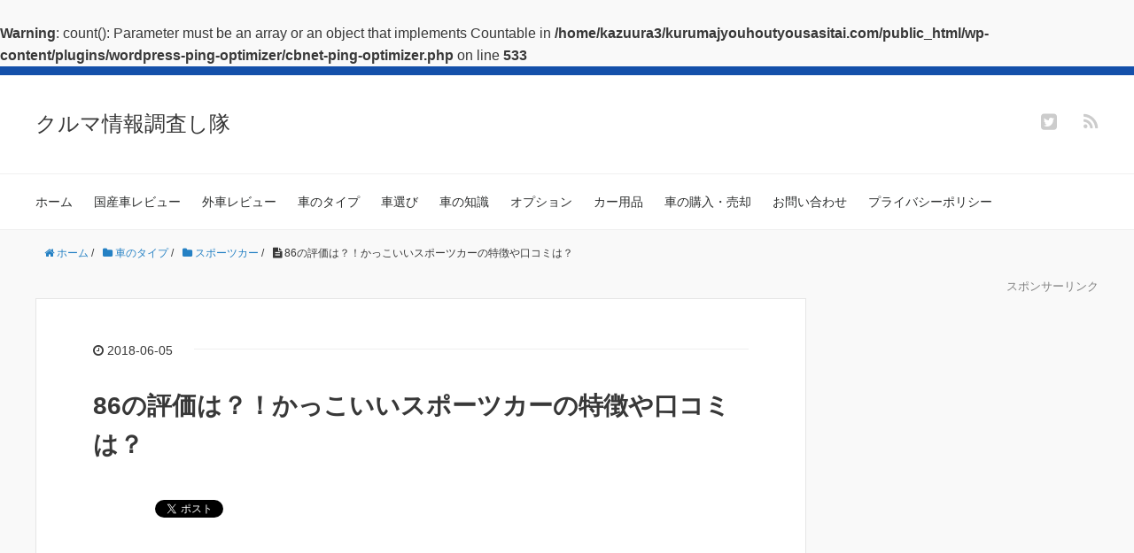

--- FILE ---
content_type: text/html; charset=UTF-8
request_url: https://kurumajyouhoutyousasitai.com/86-gaiyou-tyokutyou-kutikomi
body_size: 16626
content:
<!DOCTYPE HTML>
<html lang="ja">
<head prefix="og: http://ogp.me/ns# fb: http://ogp.me/ns/fb# article: http://ogp.me/ns/article#">
	<meta charset="UTF-8">
	<title>86の評価は？！かっこいいスポーツカーの特徴や口コミは？ | クルマ情報調査し隊</title>
	<meta name="viewport" content="width=device-width,initial-scale=1.0">
	<!--[if lt IE 9]>
    <script src="http://html5shiv.googlecode.com/svn/trunk/html5.js"></script>
  <![endif]-->

<meta name="keywords" content="" />
<meta name="description" content="目次1 86の概要2 86の特徴2.1 86のメリット2.1.1 水平対向エンジンによる低重心ボディ2.1.2 ボディとサスペンションの完成度が高い2.2 86のデメリット2.2.1 エンジンのベースがスバル製3 86の [&hellip;]" />
<meta name="robots" content="index" />
<meta property="og:title" content="86の評価は？！かっこいいスポーツカーの特徴や口コミは？" />
<meta property="og:type" content="article" />
<meta property="og:description" content="目次1 86の概要2 86の特徴2.1 86のメリット2.1.1 水平対向エンジンによる低重心ボディ2.1.2 ボディとサスペンションの完成度が高い2.2 86のデメリット2.2.1 エンジンのベースがスバル製3 86の [&amp;hellip;]" />
<meta property="og:url" content="https://kurumajyouhoutyousasitai.com/86-gaiyou-tyokutyou-kutikomi" />
<meta property="og:image" content="https://kurumajyouhoutyousasitai.com/wp-content/uploads/2018/06/86toyota1.jpg" />
<meta property="og:locale" content="ja_JP" />
<meta property="og:site_name" content="クルマ情報調査し隊" />
<link href="https://plus.google.com/" rel="publisher" />
<meta content="summary" name="twitter:card" />
<meta content="ズィー" name="twitter:site" />


<!-- All in One SEO Pack 2.6.1 by Michael Torbert of Semper Fi Web Design[156,191] -->
<meta name="description"  content="86の概要 86はトヨタがスバルと共同開発したFRレイアウトのスポーツカーで2012年に登場し、スバルのBRZとは兄弟車となります。 86は走る楽しさを追求した「直感ハンドリングFR」というコンセプトを実現する為に、小型軽量・低重心・低慣性を特徴とした車として開発されています。 出典：" />

<link rel="canonical" href="https://kurumajyouhoutyousasitai.com/86-gaiyou-tyokutyou-kutikomi" />
<!-- /all in one seo pack -->
<link rel='dns-prefetch' href='//s.w.org' />
<link rel="alternate" type="application/rss+xml" title="クルマ情報調査し隊 &raquo; 86の評価は？！かっこいいスポーツカーの特徴や口コミは？ のコメントのフィード" href="https://kurumajyouhoutyousasitai.com/86-gaiyou-tyokutyou-kutikomi/feed" />
		<script type="text/javascript">
			window._wpemojiSettings = {"baseUrl":"https:\/\/s.w.org\/images\/core\/emoji\/12.0.0-1\/72x72\/","ext":".png","svgUrl":"https:\/\/s.w.org\/images\/core\/emoji\/12.0.0-1\/svg\/","svgExt":".svg","source":{"concatemoji":"https:\/\/kurumajyouhoutyousasitai.com\/wp-includes\/js\/wp-emoji-release.min.js?ver=5.4.14"}};
			/*! This file is auto-generated */
			!function(e,a,t){var n,r,o,i=a.createElement("canvas"),p=i.getContext&&i.getContext("2d");function s(e,t){var a=String.fromCharCode;p.clearRect(0,0,i.width,i.height),p.fillText(a.apply(this,e),0,0);e=i.toDataURL();return p.clearRect(0,0,i.width,i.height),p.fillText(a.apply(this,t),0,0),e===i.toDataURL()}function c(e){var t=a.createElement("script");t.src=e,t.defer=t.type="text/javascript",a.getElementsByTagName("head")[0].appendChild(t)}for(o=Array("flag","emoji"),t.supports={everything:!0,everythingExceptFlag:!0},r=0;r<o.length;r++)t.supports[o[r]]=function(e){if(!p||!p.fillText)return!1;switch(p.textBaseline="top",p.font="600 32px Arial",e){case"flag":return s([127987,65039,8205,9895,65039],[127987,65039,8203,9895,65039])?!1:!s([55356,56826,55356,56819],[55356,56826,8203,55356,56819])&&!s([55356,57332,56128,56423,56128,56418,56128,56421,56128,56430,56128,56423,56128,56447],[55356,57332,8203,56128,56423,8203,56128,56418,8203,56128,56421,8203,56128,56430,8203,56128,56423,8203,56128,56447]);case"emoji":return!s([55357,56424,55356,57342,8205,55358,56605,8205,55357,56424,55356,57340],[55357,56424,55356,57342,8203,55358,56605,8203,55357,56424,55356,57340])}return!1}(o[r]),t.supports.everything=t.supports.everything&&t.supports[o[r]],"flag"!==o[r]&&(t.supports.everythingExceptFlag=t.supports.everythingExceptFlag&&t.supports[o[r]]);t.supports.everythingExceptFlag=t.supports.everythingExceptFlag&&!t.supports.flag,t.DOMReady=!1,t.readyCallback=function(){t.DOMReady=!0},t.supports.everything||(n=function(){t.readyCallback()},a.addEventListener?(a.addEventListener("DOMContentLoaded",n,!1),e.addEventListener("load",n,!1)):(e.attachEvent("onload",n),a.attachEvent("onreadystatechange",function(){"complete"===a.readyState&&t.readyCallback()})),(n=t.source||{}).concatemoji?c(n.concatemoji):n.wpemoji&&n.twemoji&&(c(n.twemoji),c(n.wpemoji)))}(window,document,window._wpemojiSettings);
		</script>
		<style type="text/css">
img.wp-smiley,
img.emoji {
	display: inline !important;
	border: none !important;
	box-shadow: none !important;
	height: 1em !important;
	width: 1em !important;
	margin: 0 .07em !important;
	vertical-align: -0.1em !important;
	background: none !important;
	padding: 0 !important;
}
</style>
	<link rel='stylesheet' id='base-css-css'  href='https://kurumajyouhoutyousasitai.com/wp-content/themes/xeory_base/base.css?ver=5.4.14' type='text/css' media='all' />
<link rel='stylesheet' id='main-css-css'  href='https://kurumajyouhoutyousasitai.com/wp-content/themes/xeory-child/style.css?ver=5.4.14' type='text/css' media='all' />
<link rel='stylesheet' id='font-awesome-css'  href='https://kurumajyouhoutyousasitai.com/wp-content/themes/xeory_base/lib/fonts/font-awesome-4.5.0/css/font-awesome.min.css?ver=5.4.14' type='text/css' media='all' />
<link rel='stylesheet' id='wp-block-library-css'  href='https://kurumajyouhoutyousasitai.com/wp-includes/css/dist/block-library/style.min.css?ver=5.4.14' type='text/css' media='all' />
<link rel='stylesheet' id='contact-form-7-css'  href='https://kurumajyouhoutyousasitai.com/wp-content/plugins/contact-form-7/includes/css/styles.css?ver=5.0.1' type='text/css' media='all' />
<link rel='stylesheet' id='pz-linkcard-css'  href='//kurumajyouhoutyousasitai.com/wp-content/uploads/pz-linkcard/style.css?ver=5.4.14' type='text/css' media='all' />
<link rel='stylesheet' id='toc-screen-css'  href='https://kurumajyouhoutyousasitai.com/wp-content/plugins/table-of-contents-plus/screen.min.css?ver=1509' type='text/css' media='all' />
<link rel='stylesheet' id='wordpress-popular-posts-css-css'  href='https://kurumajyouhoutyousasitai.com/wp-content/plugins/wordpress-popular-posts/public/css/wpp.css?ver=4.0.13' type='text/css' media='all' />
<link rel='stylesheet' id='parent-style-css'  href='https://kurumajyouhoutyousasitai.com/wp-content/themes/xeory_base/style.css?ver=5.4.14' type='text/css' media='all' />
<link rel='stylesheet' id='child-style-css'  href='https://kurumajyouhoutyousasitai.com/wp-content/themes/xeory-child/style.css?ver=5.4.14' type='text/css' media='all' />
<link rel='stylesheet' id='amazonjs-css'  href='https://kurumajyouhoutyousasitai.com/wp-content/plugins/amazonjs/css/amazonjs.css?ver=0.10' type='text/css' media='all' />
<link rel='stylesheet' id='__EPYT__style-css'  href='https://kurumajyouhoutyousasitai.com/wp-content/plugins/youtube-embed-plus/styles/ytprefs.min.css?ver=12.2' type='text/css' media='all' />
<style id='__EPYT__style-inline-css' type='text/css'>

                .epyt-gallery-thumb {
                        width: 33.333%;
                }
                
</style>
<script type='text/javascript' src='https://kurumajyouhoutyousasitai.com/wp-includes/js/jquery/jquery.js?ver=1.12.4-wp'></script>
<script type='text/javascript' src='https://kurumajyouhoutyousasitai.com/wp-includes/js/jquery/jquery-migrate.min.js?ver=1.4.1'></script>
<script type='text/javascript'>
/* <![CDATA[ */
var wpp_params = {"sampling_active":"0","sampling_rate":"100","ajax_url":"https:\/\/kurumajyouhoutyousasitai.com\/wp-admin\/admin-ajax.php","action":"update_views_ajax","ID":"219","token":"57847e94dc"};
/* ]]> */
</script>
<script type='text/javascript' src='https://kurumajyouhoutyousasitai.com/wp-content/plugins/wordpress-popular-posts/public/js/wpp.js?ver=4.0.13'></script>
<script type='text/javascript'>
/* <![CDATA[ */
var _EPYT_ = {"ajaxurl":"https:\/\/kurumajyouhoutyousasitai.com\/wp-admin\/admin-ajax.php","security":"6eb74d73ec","gallery_scrolloffset":"20","eppathtoscripts":"https:\/\/kurumajyouhoutyousasitai.com\/wp-content\/plugins\/youtube-embed-plus\/scripts\/","epresponsiveselector":"[\"iframe[src*='youtube.com']\",\"iframe[src*='youtube-nocookie.com']\",\"iframe[data-ep-src*='youtube.com']\",\"iframe[data-ep-src*='youtube-nocookie.com']\",\"iframe[data-ep-gallerysrc*='youtube.com']\"]","epdovol":"1","version":"12.2","evselector":"iframe.__youtube_prefs__[src], iframe[src*=\"youtube.com\/embed\/\"], iframe[src*=\"youtube-nocookie.com\/embed\/\"]","ajax_compat":"","ytapi_load":"light","stopMobileBuffer":"1","vi_active":"","vi_js_posttypes":[]};
/* ]]> */
</script>
<script type='text/javascript' src='https://kurumajyouhoutyousasitai.com/wp-content/plugins/youtube-embed-plus/scripts/ytprefs.min.js?ver=12.2'></script>
<link rel='https://api.w.org/' href='https://kurumajyouhoutyousasitai.com/wp-json/' />
<link rel="EditURI" type="application/rsd+xml" title="RSD" href="https://kurumajyouhoutyousasitai.com/xmlrpc.php?rsd" />
<link rel="wlwmanifest" type="application/wlwmanifest+xml" href="https://kurumajyouhoutyousasitai.com/wp-includes/wlwmanifest.xml" /> 
<meta name="generator" content="WordPress 5.4.14" />
<link rel='shortlink' href='https://kurumajyouhoutyousasitai.com/?p=219' />
<link rel="alternate" type="application/json+oembed" href="https://kurumajyouhoutyousasitai.com/wp-json/oembed/1.0/embed?url=https%3A%2F%2Fkurumajyouhoutyousasitai.com%2F86-gaiyou-tyokutyou-kutikomi" />
<link rel="alternate" type="text/xml+oembed" href="https://kurumajyouhoutyousasitai.com/wp-json/oembed/1.0/embed?url=https%3A%2F%2Fkurumajyouhoutyousasitai.com%2F86-gaiyou-tyokutyou-kutikomi&#038;format=xml" />
<br />
<b>Warning</b>:  count(): Parameter must be an array or an object that implements Countable in <b>/home/kazuura3/kurumajyouhoutyousasitai.com/public_html/wp-content/plugins/wordpress-ping-optimizer/cbnet-ping-optimizer.php</b> on line <b>533</b><br />
<script type="application/ld+json">{"@context":"http://schema.org","@type":"BlogPosting","mainEntityOfPage":{"@type":"WebPage","@id":"https://kurumajyouhoutyousasitai.com/86-gaiyou-tyokutyou-kutikomi"},"headline":"86の評価は？！かっこいいスポーツカーの特徴や口コミは？","datePublished":"2018-06-05T21:07:18+0900","dateModified":"2018-10-10T20:18:08+0900","author":{"@type":"Person","name":"ズィー(Z)"},"description":"86の概要86はトヨタがスバルと共同開発したFRレイアウトのスポーツカーで2012年に登場し、スバルのBRZとは兄弟車となります。86は走る楽しさを追求した「直感ハンドリングFR」というコンセプトを実現する為に、小型軽量","image":{"@type":"ImageObject","url":"https://kurumajyouhoutyousasitai.com/wp-content/uploads/2018/06/86toyota1.jpg","width":891,"height":570},"publisher":{"@type":"Organization","name":"クルマ情報調査し隊","logo":{"@type":"ImageObject","url":"https://kurumajyouhoutyousasitai.com/wp-content/uploads/2019/02/img_0919.jpg","width":2048,"height":1559}}}</script><style type="text/css">.broken_link, a.broken_link {
	text-decoration: line-through;
}</style>
<!-- BEGIN ExactMetrics v5.3.5 Universal Analytics - https://exactmetrics.com/ -->
<script>
(function(i,s,o,g,r,a,m){i['GoogleAnalyticsObject']=r;i[r]=i[r]||function(){
	(i[r].q=i[r].q||[]).push(arguments)},i[r].l=1*new Date();a=s.createElement(o),
	m=s.getElementsByTagName(o)[0];a.async=1;a.src=g;m.parentNode.insertBefore(a,m)
})(window,document,'script','https://www.google-analytics.com/analytics.js','ga');
  ga('create', 'UA-112822850-2', 'auto');
  ga('send', 'pageview');
</script>
<!-- END ExactMetrics Universal Analytics -->
		<style type="text/css" id="wp-custom-css">
			/* ===================================================あわせて読みたい　複数リンク対応カスタマイズ=================================================== */.emphasize-link {position: relative;margin: 36px 0 16px;padding: 16px 10px;border: 2px solid #0095cc;background-color: #fffbf5;}.emphasize-link p:last-child {margin-bottom: 0;}.emphasize-link::before {position: absolute;bottom: 100%;left: -2px;padding: 2px 6px;content: "あわせて読みたい";background-color: #0095cc;color: #fff;font-weight: bold;}		</style>
		
<!-- Global site tag (gtag.js) - Google Analytics -->
<script async src="https://www.googletagmanager.com/gtag/js?id=UA-112822850-2"></script>
<script>
  window.dataLayer = window.dataLayer || [];
  function gtag(){dataLayer.push(arguments);}
  gtag('js', new Date());

  gtag('config', 'UA-112822850-2');
</script><meta name="google-site-verification" content="BFOPVgUFj0YF2kpGWv2w34ZjCGDUGy_gAQnVnck8WQw" /><script async src="//pagead2.googlesyndication.com/pagead/js/adsbygoogle.js"></script><script>     (adsbygoogle = window.adsbygoogle || []).push({          google_ad_client: "ca-pub-9291779233142910",          enable_page_level_ads: true     });</script><meta name="google-site-verification" content="WBoSJDvwVqUsDgJ5TlENzw36jOWXkOSZ3FsODgTefb0" />
</head>

<body id="#top" class="post-template-default single single-post postid-219 single-format-standard left-content default" itemschope="itemscope" itemtype="http://schema.org/WebPage">

  <div id="fb-root"></div>
<script>(function(d, s, id) {
  var js, fjs = d.getElementsByTagName(s)[0];
  if (d.getElementById(id)) return;
  js = d.createElement(s); js.id = id;
  js.src = "//connect.facebook.net/ja_JP/sdk.js#xfbml=1&version=v2.8&appId=";
  fjs.parentNode.insertBefore(js, fjs);
}(document, 'script', 'facebook-jssdk'));</script>


<header id="header" role="banner" itemscope="itemscope" itemtype="http://schema.org/WPHeader">
  <div class="wrap">
          <p id="logo" itemprop="headline">
        <a href="https://kurumajyouhoutyousasitai.com">クルマ情報調査し隊</a>
      </p>

  <div id="header-sns" class="sp-hide"><ul><li class="twitter_icon"><a target="_blank" href="https://twitter.com/ズィー"><i class="fa fa-twitter-square"></i></a></li><li class="feedly_icon"><a target="_blank" href="http://cloud.feedly.com/#subscription%2Ffeed%2Fhttps%3A%2F%2Fkurumajyouhoutyousasitai.com%2Ffeed"><i class="fa fa-rss"></i></a></li></ul></div>
        <div id="header-menu-tog"> <a href="#"><i class="fa fa-align-justify"></i></a></div>
  </div>
</header>

<!-- start global nav  -->
<!---->
<nav id="gnav" role="navigation" itemscope="itemscope" itemtype="http://scheme.org/SiteNavigationElement">
  <div class="wrap">
  <div id="gnav-container" class="gnav-container"><ul id="gnav-ul" class="clearfix"><li id="menu-item-18" class="menu-item menu-item-type-custom menu-item-object-custom menu-item-home menu-item-18"><a href="http://kurumajyouhoutyousasitai.com/">ホーム</a></li>
<li id="menu-item-687" class="menu-item menu-item-type-taxonomy menu-item-object-category current-post-ancestor current-menu-parent current-post-parent menu-item-has-children menu-item-687 "><a href="https://kurumajyouhoutyousasitai.com/category/kuruma-review">国産車レビュー</a>
<ul class="sub-menu">
	<li id="menu-item-789" class="menu-item menu-item-type-taxonomy menu-item-object-category menu-item-789 car-maker-review"><a href="https://kurumajyouhoutyousasitai.com/category/car-maker-review">メーカー別レビュー</a></li>
	<li id="menu-item-692" class="menu-item menu-item-type-taxonomy menu-item-object-category current-post-ancestor current-menu-parent current-post-parent menu-item-692 toyota"><a href="https://kurumajyouhoutyousasitai.com/category/toyota">トヨタ</a></li>
	<li id="menu-item-688" class="menu-item menu-item-type-taxonomy menu-item-object-category menu-item-688 lexus"><a href="https://kurumajyouhoutyousasitai.com/category/lexus">LEXUS</a></li>
	<li id="menu-item-693" class="menu-item menu-item-type-taxonomy menu-item-object-category menu-item-693 honda"><a href="https://kurumajyouhoutyousasitai.com/category/honda">ホンダ</a></li>
	<li id="menu-item-696" class="menu-item menu-item-type-taxonomy menu-item-object-category menu-item-696 nissan"><a href="https://kurumajyouhoutyousasitai.com/category/nissan">日産</a></li>
	<li id="menu-item-694" class="menu-item menu-item-type-taxonomy menu-item-object-category menu-item-694 mazda"><a href="https://kurumajyouhoutyousasitai.com/category/mazda">マツダ</a></li>
	<li id="menu-item-742" class="menu-item menu-item-type-taxonomy menu-item-object-category menu-item-742 subaru"><a href="https://kurumajyouhoutyousasitai.com/category/subaru">スバル</a></li>
	<li id="menu-item-695" class="menu-item menu-item-type-taxonomy menu-item-object-category menu-item-695 mitubisi-motor"><a href="https://kurumajyouhoutyousasitai.com/category/mitubisi-motor">三菱</a></li>
	<li id="menu-item-689" class="menu-item menu-item-type-taxonomy menu-item-object-category menu-item-689 suzuki"><a href="https://kurumajyouhoutyousasitai.com/category/suzuki">スズキ</a></li>
	<li id="menu-item-691" class="menu-item menu-item-type-taxonomy menu-item-object-category menu-item-691 daihatsu"><a href="https://kurumajyouhoutyousasitai.com/category/daihatsu">ダイハツ</a></li>
</ul>
</li>
<li id="menu-item-2020" class="menu-item menu-item-type-taxonomy menu-item-object-category menu-item-has-children menu-item-2020 "><a href="https://kurumajyouhoutyousasitai.com/category/gaisya">外車レビュー</a>
<ul class="sub-menu">
	<li id="menu-item-2021" class="menu-item menu-item-type-taxonomy menu-item-object-category menu-item-2021 "><a href="https://kurumajyouhoutyousasitai.com/category/gaisya/audi">アウディ</a></li>
	<li id="menu-item-2022" class="menu-item menu-item-type-taxonomy menu-item-object-category menu-item-2022 bmw"><a href="https://kurumajyouhoutyousasitai.com/category/gaisya/bmw">BMW</a></li>
	<li id="menu-item-2023" class="menu-item menu-item-type-taxonomy menu-item-object-category menu-item-2023 mini"><a href="https://kurumajyouhoutyousasitai.com/category/gaisya/mini">Mini</a></li>
	<li id="menu-item-2024" class="menu-item menu-item-type-taxonomy menu-item-object-category menu-item-2024 "><a href="https://kurumajyouhoutyousasitai.com/category/gaisya/porsche">ポルシェ</a></li>
	<li id="menu-item-2025" class="menu-item menu-item-type-taxonomy menu-item-object-category menu-item-2025 "><a href="https://kurumajyouhoutyousasitai.com/category/gaisya/volvo">ボルボ</a></li>
	<li id="menu-item-2026" class="menu-item menu-item-type-taxonomy menu-item-object-category menu-item-2026 volkswagen"><a href="https://kurumajyouhoutyousasitai.com/category/gaisya/volkswagen">フォルクスワーゲン</a></li>
	<li id="menu-item-2027" class="menu-item menu-item-type-taxonomy menu-item-object-category menu-item-2027 mercedes-benz"><a href="https://kurumajyouhoutyousasitai.com/category/gaisya/mercedes-benz">メルセデス・ベンツ</a></li>
	<li id="menu-item-2298" class="menu-item menu-item-type-taxonomy menu-item-object-category menu-item-2298 %e3%83%95%e3%82%a3%e3%82%a2%e3%83%83%e3%83%88"><a href="https://kurumajyouhoutyousasitai.com/category/gaisya/%e3%83%95%e3%82%a3%e3%82%a2%e3%83%83%e3%83%88">フィアット</a></li>
	<li id="menu-item-2299" class="menu-item menu-item-type-taxonomy menu-item-object-category menu-item-2299 %e3%83%97%e3%82%b8%e3%83%a7%e3%83%bc"><a href="https://kurumajyouhoutyousasitai.com/category/gaisya/%e3%83%97%e3%82%b8%e3%83%a7%e3%83%bc">プジョー</a></li>
	<li id="menu-item-2300" class="menu-item menu-item-type-taxonomy menu-item-object-category menu-item-2300 %e3%83%ab%e3%83%8e%e3%83%bc"><a href="https://kurumajyouhoutyousasitai.com/category/gaisya/%e3%83%ab%e3%83%8e%e3%83%bc">ルノー</a></li>
	<li id="menu-item-2297" class="menu-item menu-item-type-taxonomy menu-item-object-category menu-item-2297 "><a href="https://kurumajyouhoutyousasitai.com/category/gaisya/jeep">ジープ</a></li>
</ul>
</li>
<li id="menu-item-701" class="menu-item menu-item-type-taxonomy menu-item-object-category current-post-ancestor menu-item-has-children menu-item-701 car-type"><a href="https://kurumajyouhoutyousasitai.com/category/car-type">車のタイプ</a>
<ul class="sub-menu">
	<li id="menu-item-797" class="menu-item menu-item-type-taxonomy menu-item-object-category menu-item-797 car-body-type-review"><a href="https://kurumajyouhoutyousasitai.com/category/car-body-type-review">ボディタイプ別レビュー</a></li>
	<li id="menu-item-714" class="menu-item menu-item-type-taxonomy menu-item-object-category menu-item-714 kei-car"><a href="https://kurumajyouhoutyousasitai.com/category/car-type/kei-car">軽自動車</a></li>
	<li id="menu-item-1086" class="menu-item menu-item-type-taxonomy menu-item-object-category menu-item-1086 gaisya"><a href="https://kurumajyouhoutyousasitai.com/category/gaisya">外車</a></li>
	<li id="menu-item-707" class="menu-item menu-item-type-taxonomy menu-item-object-category menu-item-707 sedan"><a href="https://kurumajyouhoutyousasitai.com/category/car-type/sedan">セダン</a></li>
	<li id="menu-item-702" class="menu-item menu-item-type-taxonomy menu-item-object-category menu-item-702 suv"><a href="https://kurumajyouhoutyousasitai.com/category/car-type/suv">SUV</a></li>
	<li id="menu-item-709" class="menu-item menu-item-type-taxonomy menu-item-object-category menu-item-709 minivan"><a href="https://kurumajyouhoutyousasitai.com/category/car-type/minivan">ミニバン</a></li>
	<li id="menu-item-704" class="menu-item menu-item-type-taxonomy menu-item-object-category menu-item-704 compact-car"><a href="https://kurumajyouhoutyousasitai.com/category/car-type/compact-car">コンパクトカー</a></li>
	<li id="menu-item-705" class="menu-item menu-item-type-taxonomy menu-item-object-category menu-item-705 station-wagon"><a href="https://kurumajyouhoutyousasitai.com/category/car-type/station-wagon">ステーションワゴン</a></li>
	<li id="menu-item-703" class="menu-item menu-item-type-taxonomy menu-item-object-category menu-item-703 open-car"><a href="https://kurumajyouhoutyousasitai.com/category/car-type/open-car">オープンカー</a></li>
	<li id="menu-item-706" class="menu-item menu-item-type-taxonomy menu-item-object-category current-post-ancestor current-menu-parent current-post-parent menu-item-706 sport-car"><a href="https://kurumajyouhoutyousasitai.com/category/car-type/sport-car">スポーツカー</a></li>
	<li id="menu-item-743" class="menu-item menu-item-type-taxonomy menu-item-object-category menu-item-743 hatchback"><a href="https://kurumajyouhoutyousasitai.com/category/car-type/hatchback">ハッチバック</a></li>
	<li id="menu-item-710" class="menu-item menu-item-type-taxonomy menu-item-object-category menu-item-710 light-van"><a href="https://kurumajyouhoutyousasitai.com/category/car-type/light-van">ライトバン</a></li>
	<li id="menu-item-711" class="menu-item menu-item-type-taxonomy menu-item-object-category menu-item-711 wagon"><a href="https://kurumajyouhoutyousasitai.com/category/car-type/wagon">ワゴン</a></li>
	<li id="menu-item-712" class="menu-item menu-item-type-taxonomy menu-item-object-category menu-item-712 commercial-vehicles"><a href="https://kurumajyouhoutyousasitai.com/category/car-type/commercial-vehicles">商用車</a></li>
	<li id="menu-item-713" class="menu-item menu-item-type-taxonomy menu-item-object-category menu-item-713 kei-truck"><a href="https://kurumajyouhoutyousasitai.com/category/car-type/kei-truck">軽トラック</a></li>
	<li id="menu-item-715" class="menu-item menu-item-type-taxonomy menu-item-object-category menu-item-715 electric-car"><a href="https://kurumajyouhoutyousasitai.com/category/car-type/electric-car">電気自動車</a></li>
</ul>
</li>
<li id="menu-item-698" class="menu-item menu-item-type-taxonomy menu-item-object-category menu-item-698 kurumaerabi"><a href="https://kurumajyouhoutyousasitai.com/category/kurumaerabi">車選び</a></li>
<li id="menu-item-697" class="menu-item menu-item-type-taxonomy menu-item-object-category menu-item-697 kurumanotisiki"><a href="https://kurumajyouhoutyousasitai.com/category/kurumanotisiki">車の知識</a></li>
<li id="menu-item-699" class="menu-item menu-item-type-taxonomy menu-item-object-category menu-item-699 option"><a href="https://kurumajyouhoutyousasitai.com/category/option">オプション</a></li>
<li id="menu-item-700" class="menu-item menu-item-type-taxonomy menu-item-object-category menu-item-700 car-youhin"><a href="https://kurumajyouhoutyousasitai.com/category/car-youhin">カー用品</a></li>
<li id="menu-item-666" class="menu-item menu-item-type-taxonomy menu-item-object-category menu-item-666 kuruma-kounyuu-baikyaku"><a href="https://kurumajyouhoutyousasitai.com/category/kuruma-kounyuu-baikyaku">車の購入・売却</a></li>
<li id="menu-item-21" class="menu-item menu-item-type-post_type menu-item-object-page menu-item-21 %e3%81%8a%e5%95%8f%e3%81%84%e5%90%88%e3%82%8f%e3%81%9b"><a href="https://kurumajyouhoutyousasitai.com/%e3%81%8a%e5%95%8f%e3%81%84%e5%90%88%e3%82%8f%e3%81%9b">お問い合わせ</a></li>
<li id="menu-item-164" class="menu-item menu-item-type-post_type menu-item-object-page menu-item-164 %e3%83%97%e3%83%a9%e3%82%a4%e3%83%90%e3%82%b7%e3%83%bc%e3%83%9d%e3%83%aa%e3%82%b7%e3%83%bc"><a href="https://kurumajyouhoutyousasitai.com/%e3%83%97%e3%83%a9%e3%82%a4%e3%83%90%e3%82%b7%e3%83%bc%e3%83%9d%e3%83%aa%e3%82%b7%e3%83%bc">プライバシーポリシー</a></li>
</ul></div>    </div>
</nav>


<div id="content">


<div class="wrap">
  
    
    <ol class="breadcrumb clearfix"><li itemscope="itemscope" itemtype="http://data-vocabulary.org/Breadcrumb"><a href="https://kurumajyouhoutyousasitai.com" itemprop="url"><i class="fa fa-home"></i> <span itemprop="title">ホーム</span></a> / </li><li itemscope="itemscope" itemtype="http://data-vocabulary.org/Breadcrumb"><a href="https://kurumajyouhoutyousasitai.com/category/car-type" itemprop="url"><i class="fa fa-folder"></i> <span itemprop="title">車のタイプ</span></a> / </li><li itemscope="itemscope" itemtype="http://data-vocabulary.org/Breadcrumb"><a href="https://kurumajyouhoutyousasitai.com/category/car-type/sport-car" itemprop="url"><i class="fa fa-folder"></i> <span itemprop="title">スポーツカー</span></a> / </li><li><i class="fa fa-file-text"></i> 86の評価は？！かっこいいスポーツカーの特徴や口コミは？</li></ol>
  <div id="main" class="col-md-8" role="main" itemprop="mainContentOfPage" itemscope="itemscope" itemtype="http://schema.org/Blog">

      
    <div class="main-inner">
    
    
            
        <article id="post-219" class="post-219 post type-post status-publish format-standard has-post-thumbnail hentry category-sport-car category-toyota category-kuruma-review" itemscope="itemscope" itemtype="http://schema.org/BlogPosting">
		
<header class="post-header">
	<ul class="post-meta list-inline">
		<li class="date updated" itemprop="datePublished" datetime="2018-06-05T21:07:18+09:00"><i class="fa fa-clock-o"></i>
			2018-06-05</li>
	</ul>
	<h1 class="post-title" itemprop="headline">86の評価は？！かっこいいスポーツカーの特徴や口コミは？</h1>
	<div class="post-header-meta">
		  <!-- ソーシャルボタン -->
  <ul class="bzb-sns-btn ">
      <li class="bzb-hatena">
      <a href="http://b.hatena.ne.jp/entry/https%3A%2F%2Fkurumajyouhoutyousasitai.com%2F86-gaiyou-tyokutyou-kutikomi" class="hatena-bookmark-button" data-hatena-bookmark-title="86の評価は？！かっこいいスポーツカーの特徴や口コミは？" data-hatena-bookmark-layout="standard" data-hatena-bookmark-lang="ja" title="このエントリーをはてなブックマークに追加"><img src="//b.hatena.ne.jp/images/entry-button/button-only@2x.png" alt="このエントリーをはてなブックマークに追加" width="20" height="20" style="border: none;" /></a><script type="text/javascript" src="//b.hatena.ne.jp/js/bookmark_button.js" charset="utf-8" async="async"></script>
    </li>    <li class="bzb-facebook">
      <div class="fb-like"
        data-href="https://kurumajyouhoutyousasitai.com/86-gaiyou-tyokutyou-kutikomi"
        data-layout="button_count"
        data-action="like"
        data-show-faces="false"></div>
    </li>    <li class="bzb-twitter">
      <a href="https://twitter.com/share" class="twitter-share-button"  data-url="https://kurumajyouhoutyousasitai.com/86-gaiyou-tyokutyou-kutikomi"  data-text="86の評価は？！かっこいいスポーツカーの特徴や口コミは？">Tweet</a>
      <script>!function(d,s,id){var js,fjs=d.getElementsByTagName(s)[0],p=/^http:/.test(d.location)?'http':'https';if(!d.getElementById(id)){js=d.createElement(s);js.id=id;js.async=true;js.src=p+'://platform.twitter.com/widgets.js';fjs.parentNode.insertBefore(js,fjs);}}(document, 'script', 'twitter-wjs');</script>
    </li>    <li class="bzb-googleplus">
      <div class="g-plusone" data-href="https%3A%2F%2Fkurumajyouhoutyousasitai.com%2F86-gaiyou-tyokutyou-kutikomi" ></div>
    </li>
  </ul>
  <!-- /bzb-sns-btns -->	</div>      
		</header>
           <section class="post-content" itemprop="text">
			   <p class="ad-bottom-label">スポンサーリンク</p>
			   <script async src="//pagead2.googlesyndication.com/pagead/js/adsbygoogle.js"></script><!-- クルマ情報調査し隊リンク広告 --><ins class="adsbygoogle"     style="display:block"     data-ad-client="ca-pub-9291779233142910"     data-ad-slot="9372119766"     data-ad-format="link"     data-full-width-responsive="true"></ins><script>(adsbygoogle = window.adsbygoogle || []).push({});</script> 		
                <div class="post-thumbnail">
          <img width="304" height="194" src="https://kurumajyouhoutyousasitai.com/wp-content/uploads/2018/06/86toyota1-304x194.jpg" class="attachment-post-thumbnail size-post-thumbnail wp-post-image" alt="" srcset="https://kurumajyouhoutyousasitai.com/wp-content/uploads/2018/06/86toyota1-304x194.jpg 304w, https://kurumajyouhoutyousasitai.com/wp-content/uploads/2018/06/86toyota1-300x192.jpg 300w, https://kurumajyouhoutyousasitai.com/wp-content/uploads/2018/06/86toyota1-768x491.jpg 768w, https://kurumajyouhoutyousasitai.com/wp-content/uploads/2018/06/86toyota1-282x180.jpg 282w, https://kurumajyouhoutyousasitai.com/wp-content/uploads/2018/06/86toyota1.jpg 891w" sizes="(max-width: 304px) 100vw, 304px" />        </div>
                <div id="toc_container" class="no_bullets"><p class="toc_title">目次</p><ul class="toc_list"><li><a href="#86"><span class="toc_number toc_depth_1">1</span> 86の概要</a></li><li><a href="#86-2"><span class="toc_number toc_depth_1">2</span> 86の特徴</a><ul><li><a href="#86-3"><span class="toc_number toc_depth_2">2.1</span> 86のメリット</a><ul><li><a href="#i"><span class="toc_number toc_depth_3">2.1.1</span> 水平対向エンジンによる低重心ボディ</a></li><li><a href="#i-2"><span class="toc_number toc_depth_3">2.1.2</span> ボディとサスペンションの完成度が高い</a></li></ul></li><li><a href="#86-4"><span class="toc_number toc_depth_2">2.2</span> 86のデメリット</a><ul><li><a href="#i-3"><span class="toc_number toc_depth_3">2.2.1</span> エンジンのベースがスバル製</a></li></ul></li></ul></li><li><a href="#86-5"><span class="toc_number toc_depth_1">3</span> 86の口コミ</a><ul><li><a href="#86-6"><span class="toc_number toc_depth_2">3.1</span> 86の良い口コミ</a><ul><li><a href="#1"><span class="toc_number toc_depth_3">3.1.1</span> 良い口コミ1</a></li><li><a href="#2"><span class="toc_number toc_depth_3">3.1.2</span> 良い口コミ2</a></li></ul></li><li><a href="#86-7"><span class="toc_number toc_depth_2">3.2</span> 86の悪い口コミ</a><ul><li><a href="#1-2"><span class="toc_number toc_depth_3">3.2.1</span> 悪い口コミ1</a></li><li><a href="#2-2"><span class="toc_number toc_depth_3">3.2.2</span> 悪い口コミ2</a></li></ul></li></ul></li></ul></div>
<h2><span id="86">86の概要</span></h2>
<p>86は<a href="https://kurumajyouhoutyousasitai.com/toyota-tokutyou-osusume" target="_blank" rel="noopener"><span style="text-decoration: underline;">トヨタ</span></a>が<a href="https://kurumajyouhoutyousasitai.com/subaru-tokutyou-osusume" target="_blank" rel="noopener"><span style="text-decoration: underline;">スバル</span></a>と共同開発したFRレイアウトのスポーツカーで2012年に登場し、スバルのBRZとは兄弟車となります。</p>
<p>86は走る楽しさを追求した「直感ハンドリングFR」というコンセプトを実現する為に、小型軽量・低重心・低慣性を特徴とした車として開発されています。</p>
<p><img class="alignnone size-full wp-image-1173" src="https://kurumajyouhoutyousasitai.com/wp-content/uploads/2018/06/86toyota2.jpg" alt="" width="891" height="570" srcset="https://kurumajyouhoutyousasitai.com/wp-content/uploads/2018/06/86toyota2.jpg 891w, https://kurumajyouhoutyousasitai.com/wp-content/uploads/2018/06/86toyota2-300x192.jpg 300w, https://kurumajyouhoutyousasitai.com/wp-content/uploads/2018/06/86toyota2-768x491.jpg 768w, https://kurumajyouhoutyousasitai.com/wp-content/uploads/2018/06/86toyota2-304x194.jpg 304w, https://kurumajyouhoutyousasitai.com/wp-content/uploads/2018/06/86toyota2-282x180.jpg 282w" sizes="(max-width: 891px) 100vw, 891px" /><span style="font-size: 8pt;">出典：<a href="https://toyota.jp/" target="_blank" rel="noopener">https://toyota.jp/</a></span></p>
<p>小型FRスポーツカーとして驚異的な人気を誇った同社のAE86型カローラレビン・スプリンタートレノに倣って、ハイパワーエンジンやハイグリップタイヤに頼らずとも走りを楽しめる素性に優れた設計とすることで、自分だけの1台を楽しみながら育てるスポーツカーとして86と命名されました。</p>
<p><a href="https://kurumajyouhoutyousasitai.com/kuruma-fr-tokutyou-tigai" target="_blank" rel="noopener"><span style="text-decoration: underline;">車のFRって？FFとはどう違うの？</span></a></p>
<p>86は低重心と重心バランスを追求する為に搭載するエンジンにはスバルが開発したFB20型をベースにして、トヨタの筒内直接噴射・ポート噴射同時制御である「D-4S」を組み合わせたFA20型エンジンが用意されています。<br />
このFA20型エンジンを縦型に搭載し、後輪駆動させるFRとなっているのが大きな特徴です。</p>
<p>元々はプラットフォームをはじめとして部品の多くを流用させる予定でしたが、90%近くが新設計となるなどトヨタとスバルのスポーツカーに対する強いこだわりが感じられる車となっています。</p>

<!-- WP QUADS v. 1.8.0  Shortcode Ad -->
<div class="quads-location quads-ad1" id="quads-ad1" style="float:none;margin:0px 0 0px 0;text-align:center;">
<p style=”text-align: center;”><span style=”color: #999999; font-size: 12pt;”>スポンサーリンク</span>
</p>
<script async src="//pagead2.googlesyndication.com/pagead/js/adsbygoogle.js"></script>
<!-- クルマ情報調査し隊レスポンシブ -->
<ins class="adsbygoogle"
     style="display:block"
     data-ad-client="ca-pub-9291779233142910"
     data-ad-slot="8789687911"
     data-ad-format="auto"
     data-full-width-responsive="true"></ins>
<script>
(adsbygoogle = window.adsbygoogle || []).push({});
</script></div>

<p>&nbsp;</p>
<h2><span id="86-2">86の特徴</span></h2>
<p>トヨタ 86の特徴(メリット・デメリット)について紹介します。</p>
<h3><span id="86-3">86のメリット</span></h3>
<h4><span id="i">水平対向エンジンによる低重心ボディ</span></h4>
<p>トヨタ 86に搭載されているエンジンはスバルと共同開発した水平対向4気筒エンジンとなっています。<br />
その為、一般的な直列4<a href="https://kurumajyouhoutyousasitai.com/enjin-kitousuu-imi-tigai" target="_blank" rel="noopener"><span style="text-decoration: underline;">気筒</span></a>エンジンと比較すると重心位置が非常に低く、ボンネットフードの位置を抑えることに成功しました。<br />
その結果、ドライバーのシート位置も下げることになり、重心の位置が重要となるスポーツカーには大きなメリットとなっています。</p>
<h4><span id="i-2">ボディとサスペンションの完成度が高い</span></h4>
<p>86のボディとサスペンションはスポーツカーとしての完成度が高く、あらゆる方向から応力が掛かったとしても剛性が高いボディが受け止めて、サスペンションに仕事をさせることが可能となっています。<br />
この素性の良さが86の走行性能の高さに繋がっています。</p>
<h3><span id="86-4">86のデメリット</span></h3>
<h4><span id="i-3">エンジンのベースがスバル製</span></h4>
<p>トヨタはセリカやスープラといった車好きならば誰もが憧れるスポーツカーを開発して来ました。<br />
それらの車種に搭載されているエンジンはトヨタ製でしたが、86のエンジンはトヨタの技術が組み込まれているとはいえ、ベースがスバル製となっているので、エンジンからトヨタらしさを感じるのは難しいです。</p>

<!-- WP QUADS v. 1.8.0  Shortcode Ad -->
<div class="quads-location quads-ad1" id="quads-ad1" style="float:none;margin:0px 0 0px 0;text-align:center;">
<p style=”text-align: center;”><span style=”color: #999999; font-size: 12pt;”>スポンサーリンク</span>
</p>
<script async src="//pagead2.googlesyndication.com/pagead/js/adsbygoogle.js"></script>
<!-- クルマ情報調査し隊レスポンシブ -->
<ins class="adsbygoogle"
     style="display:block"
     data-ad-client="ca-pub-9291779233142910"
     data-ad-slot="8789687911"
     data-ad-format="auto"
     data-full-width-responsive="true"></ins>
<script>
(adsbygoogle = window.adsbygoogle || []).push({});
</script></div>

<p>&nbsp;</p>
<h2><span id="86-5">86の口コミ</span></h2>
<p>トヨタ 86の口コミについて紹介します。</p>
<h3><span id="86-6">86の良い口コミ</span></h3>
<h4><span id="1">良い口コミ1</span></h4>
<p>86のエクステリアは低く抑えられたボンネットフードや、リアエンドまで伸びやかなラインを描くボディなどスポーツカーらしさに溢れていて満足しています。<br />
また、エンジンに関しても超弩級スポーツカーのような過激なパワーはありませんが、普通の人がスポーツ走行を楽しむには十分なパワーがあり、走る・曲がる・止まるのバランスに優れていると感じています。</p>
<h4><span id="2">良い口コミ2</span></h4>
<p>アクセルと踏み込みと気持ちの良いサウンドと共にグイグイ加速してくれます。<br />
その上、ノーマル仕様であっても接地感が抜群で、車に興味がない人を横に乗せても嫌がられない乗り心地にも満足しています。</p>
<h3><span id="86-7">86の悪い口コミ</span></h3>
<h4><span id="1-2">悪い口コミ1</span></h4>
<p>86は過去の名車と呼ばれるスポーツカーと比較するとホイールベースが長く直進安定性重視になっています。<br />
その為、せっかくのフロントエンジン・リアドライブとうスポーツカーとして最高の駆動方式のメリットを活かしきれていないと感じています。</p>
<h4><span id="2-2">悪い口コミ2</span></h4>
<p>86は走りに関する要素にお金を掛けていることもあり、内装に関しては悪い意味でプラスチック感が満載で、遮音性も非常に低い点も価格相応の質感が足りないように思えて不満を感じています。</p>


      </section>
		<!-- 本文記事下の横並びアドセンス(スマホ/PC切り替え) -->
<p class="ad-bottom-label">スポンサーリンク</p>


<div class="ad-bottom-main">

<div class="ad-bottom-left">
	<script async src="//pagead2.googlesyndication.com/pagead/js/adsbygoogle.js"></script><!-- ダブルレクタングル左 --><ins class="adsbygoogle"     style="display:inline-block;width:336px;height:280px"     data-ad-client="ca-pub-9291779233142910"     data-ad-slot="9734463293"></ins><script>(adsbygoogle = window.adsbygoogle || []).push({});</script>
 
</div>

<div class="ad-bottom-right">
	<script async src="//pagead2.googlesyndication.com/pagead/js/adsbygoogle.js"></script><!-- ダブルレクタングル右 --><ins class="adsbygoogle"     style="display:inline-block;width:336px;height:280px"     data-ad-client="ca-pub-9291779233142910"     data-ad-slot="2963264715"></ins><script>(adsbygoogle = window.adsbygoogle || []).push({});</script>
 
</div></div>		<script async src="//pagead2.googlesyndication.com/pagead/js/adsbygoogle.js"></script><!-- クルマ情報調査し隊リンク広告 --><ins class="adsbygoogle"     style="display:block"     data-ad-client="ca-pub-9291779233142910"     data-ad-slot="9372119766"     data-ad-format="link"     data-full-width-responsive="true"></ins><script>(adsbygoogle = window.adsbygoogle || []).push({});</script>

      <footer class="post-footer">

        <!-- ソーシャルボタン -->
  <ul class="bzb-sns-btn ">
      <li class="bzb-hatena">
      <a href="http://b.hatena.ne.jp/entry/https%3A%2F%2Fkurumajyouhoutyousasitai.com%2F86-gaiyou-tyokutyou-kutikomi" class="hatena-bookmark-button" data-hatena-bookmark-title="86の評価は？！かっこいいスポーツカーの特徴や口コミは？" data-hatena-bookmark-layout="standard" data-hatena-bookmark-lang="ja" title="このエントリーをはてなブックマークに追加"><img src="//b.hatena.ne.jp/images/entry-button/button-only@2x.png" alt="このエントリーをはてなブックマークに追加" width="20" height="20" style="border: none;" /></a><script type="text/javascript" src="//b.hatena.ne.jp/js/bookmark_button.js" charset="utf-8" async="async"></script>
    </li>    <li class="bzb-facebook">
      <div class="fb-like"
        data-href="https://kurumajyouhoutyousasitai.com/86-gaiyou-tyokutyou-kutikomi"
        data-layout="button_count"
        data-action="like"
        data-show-faces="false"></div>
    </li>    <li class="bzb-twitter">
      <a href="https://twitter.com/share" class="twitter-share-button"  data-url="https://kurumajyouhoutyousasitai.com/86-gaiyou-tyokutyou-kutikomi"  data-text="86の評価は？！かっこいいスポーツカーの特徴や口コミは？">Tweet</a>
      <script>!function(d,s,id){var js,fjs=d.getElementsByTagName(s)[0],p=/^http:/.test(d.location)?'http':'https';if(!d.getElementById(id)){js=d.createElement(s);js.id=id;js.async=true;js.src=p+'://platform.twitter.com/widgets.js';fjs.parentNode.insertBefore(js,fjs);}}(document, 'script', 'twitter-wjs');</script>
    </li>    <li class="bzb-googleplus">
      <div class="g-plusone" data-href="https%3A%2F%2Fkurumajyouhoutyousasitai.com%2F86-gaiyou-tyokutyou-kutikomi" ></div>
    </li>
  </ul>
  <!-- /bzb-sns-btns -->      
        <ul class="post-footer-list">
          <li class="cat"><i class="fa fa-folder"></i> <a href="https://kurumajyouhoutyousasitai.com/category/car-type/sport-car" rel="category tag">スポーツカー</a>, <a href="https://kurumajyouhoutyousasitai.com/category/toyota" rel="category tag">トヨタ</a>, <a href="https://kurumajyouhoutyousasitai.com/category/kuruma-review" rel="category tag">車レビュー</a></li>
                  </ul>
      </footer>
      
            
      <div class="post-share">
      
      <h4 class="post-share-title">SNSでもご購読できます。</h4>
      <div><h3>にほんブログ村バナー</h3><div class="textwidget custom-html-widget"><a href="//car.blogmura.com/carlife/ranking.html"><img src="//car.blogmura.com/carlife/img/carlife88_31.gif" width="88" height="31" border="0" alt="にほんブログ村 車ブログ カーライフへ" /></a><br /><a href="//car.blogmura.com/carlife/ranking.html">にほんブログ村</a></div></div><div>			<div class="textwidget"><div style="text-align: right;"><span style="color: #808080; font-size: small;">スポンサーリンク</span></div>
<p><script async src="//pagead2.googlesyndication.com/pagead/js/adsbygoogle.js"></script><br />
<!-- クルマ情報調査し隊レスポンシブ --><br />
<ins class="adsbygoogle" style="display: block;" data-ad-slot="8789687911" data-ad-client="ca-pub-9291779233142910" data-full-width-responsive="true" data-ad-format="auto"></ins><br />
<script>
(adsbygoogle = window.adsbygoogle || []).push({});
</script></p>
</div>
		</div>    
    
        <aside class="post-sns">
          <ul>
            <li class="post-sns-twitter"><a href="https://twitter.com/ズィー"><span>Twitter</span>でフォローする</a></li>
            <li class="post-sns-feedly"><a href="http://cloud.feedly.com/#subscription%2Ffeed%2Fhttps%3A%2F%2Fkurumajyouhoutyousasitai.com%2Ffeed"><span>Feedly</span>でフォローする</a></li>
          </ul>
        </aside>
      </div>

          <aside class="post-author" itemprop="author" itemscope="itemscope" itemtype="http://schema.org/Person">
      <div class="clearfix">
        <div class="post-author-img">
          <div class="inner">
          <img src="https://kurumajyouhoutyousasitai.com/wp-content/themes/xeory_base/lib/images/masman.png" alt="masman" width="100" height="100" />
          </div>
        </div>
        <div class="post-author-meta">
          <h4 itemprop="name">ズィー(Z)</h4>
          <p itemprop="discription"></p>
        </div>
      </div>
    </aside>    
    
<div id="comments" class="comments-area">

	
		<div id="respond" class="comment-respond">
		<h3 id="reply-title" class="comment-reply-title">コメントを残す <small><a rel="nofollow" id="cancel-comment-reply-link" href="/86-gaiyou-tyokutyou-kutikomi#respond" style="display:none;">コメントをキャンセル</a></small></h3><form action="https://kurumajyouhoutyousasitai.com/wp-comments-post.php" method="post" id="commentform" class="comment-form"><p class="comment-form-comment"><label for="comment">コメント</label> <textarea id="comment" name="comment" cols="45" rows="8" maxlength="65525" required="required"></textarea></p><p class="comment-form-author"><label for="author">名前</label> <span class="required">*</span><br /><input id="author" name="author" type="text" value="" size="30" /></p>
<p class="comment-form-email"><label for="email">メールアドレス（公開はされません。）</label> <span class="required">*</span><br /><input id="email" name="email" type="text" value="" size="30" /></p>

<p class="comment-form-cookies-consent"><input id="wp-comment-cookies-consent" name="wp-comment-cookies-consent" type="checkbox" value="yes" /> <label for="wp-comment-cookies-consent">次回のコメントで使用するためブラウザーに自分の名前、メールアドレス、サイトを保存する。</label></p>
<p class="form-submit"><input name="submit" type="submit" id="submit" class="submit" value="コメントを送信" /> <input type='hidden' name='comment_post_ID' value='219' id='comment_post_ID' />
<input type='hidden' name='comment_parent' id='comment_parent' value='0' />
</p><p style="display: none;"><input type="hidden" id="akismet_comment_nonce" name="akismet_comment_nonce" value="19a4b5904b" /></p><p style="display: none;"><input type="hidden" id="ak_js" name="ak_js" value="178"/></p></form>	</div><!-- #respond -->
	
</div><!-- #comments -->

    </article>


    
    
    </div><!-- /main-inner -->

      
  </div><!-- /main -->
  
  <div id="side" class="col-md-4" role="complementary" itemscope="itemscope" itemtype="http://schema.org/WPSideBar">
    <div class="side-inner">
      <div class="side-widget-area">
        
      <div id="text-6" class="widget_text side-widget"><div class="side-widget-inner">			<div class="textwidget"><div style="text-align: right;"><span style="color: #808080; font-size: small;">スポンサーリンク</span></div>
<p><script async src="//pagead2.googlesyndication.com/pagead/js/adsbygoogle.js"></script><br />
<!-- クルマ情報調査し隊レスポンシブ --><br />
<ins class="adsbygoogle" style="display: block;" data-ad-slot="8789687911" data-ad-client="ca-pub-9291779233142910" data-full-width-responsive="true" data-ad-format="auto"></ins><br />
<script>
(adsbygoogle = window.adsbygoogle || []).push({});
</script></p>
</div>
		</div></div><div id="search-3" class="widget_search side-widget"><div class="side-widget-inner"><h4 class="side-title"><span class="side-title-inner">検索</span></h4><form role="search" method="get" id="searchform" action="https://kurumajyouhoutyousasitai.com/" >
  <div>
  <input type="text" value="" name="s" id="s" />
  <button type="submit" id="searchsubmit"></button>
  </div>
  </form></div></div><div id="text-3" class="widget_text side-widget"><div class="side-widget-inner"><h4 class="side-title"><span class="side-title-inner">プロフィール</span></h4>			<div class="textwidget"><p><img class="alignnone size-full wp-image-412" src="https://kurumajyouhoutyousasitai.com/wp-content/uploads/2018/07/profile.jpg" alt="" width="2024" height="2048" />管理人の「ズィー（Z）」です。</p>
<p>車の魅力を全ての人に伝えたい。</p>
<p>そんな気持ちでブログを始めました。</p>
<p>車の口コミ、おススメのカー用品、 車の知識、など車に関することをどんどんご紹介します。</p>
<p>&nbsp;</p>
</div>
		</div></div><div id="text-9" class="widget_text side-widget"><div class="side-widget-inner">			<div class="textwidget"><div style="text-align: right;"><span style="color: #808080; font-size: small;">スポンサーリンク</span></div>
<p><script async src="//pagead2.googlesyndication.com/pagead/js/adsbygoogle.js"></script><br />
<!-- クルマ情報調査し隊リンク広告 --><br />
<ins class="adsbygoogle"
     style="display:block"
     data-ad-client="ca-pub-9291779233142910"
     data-ad-slot="9372119766"
     data-ad-format="link"
     data-full-width-responsive="true"></ins><br />
<script>
(adsbygoogle = window.adsbygoogle || []).push({});
</script></p>
</div>
		</div></div>
<!-- WordPress Popular Posts Plugin [W] [daily] [views] [regular] -->

<div id="wpp-2" class="popular-posts side-widget"><div class="side-widget-inner">
<h4 class="side-title"><span class="side-title-inner">【人気記事】</span></h4>
<ul class="wpp-list wpp-list-with-thumbnails">
<li>
<a href="https://kurumajyouhoutyousasitai.com/denndou-seat-tokutyou-osusume" title="パワーシートとは？車に後付け出来るの？特徴やおすすめな人は？" target="_self"><img src="https://kurumajyouhoutyousasitai.com/wp-content/uploads/wordpress-popular-posts/103-featured-75x75.jpg" width="75" height="75" alt="パワーシートとは？車に後付け出来るの？特徴やおすすめな人は？" class="wpp-thumbnail wpp_cached_thumb wpp_featured" /></a>
<a href="https://kurumajyouhoutyousasitai.com/denndou-seat-tokutyou-osusume" title="パワーシートとは？車に後付け出来るの？特徴やおすすめな人は？" class="wpp-post-title" target="_self">パワーシートとは？車に後付け出来るの？特徴やおすすめな人は？</a>
</li>
<li>
<a href="https://kurumajyouhoutyousasitai.com/light-van-tokutyou-osusume" title="車のライトバンとは？おすすめしたい人や特徴は？" target="_self"><img src="https://kurumajyouhoutyousasitai.com/wp-content/uploads/wordpress-popular-posts/527-featured-75x75.jpg" width="75" height="75" alt="車のライトバンとは？おすすめしたい人や特徴は？" class="wpp-thumbnail wpp_cached_thumb wpp_featured" /></a>
<a href="https://kurumajyouhoutyousasitai.com/light-van-tokutyou-osusume" title="車のライトバンとは？おすすめしたい人や特徴は？" class="wpp-post-title" target="_self">車のライトバンとは？おすすめしたい人や特徴は？</a>
</li>
<li>
<a href="https://kurumajyouhoutyousasitai.com/handle-tire-lock-kuruma-tounanbousi" title="レクサスやハイエースの盗難対策にハンドルロックとタイヤロックがおすすめ？！" target="_self"><img src="https://kurumajyouhoutyousasitai.com/wp-content/uploads/wordpress-popular-posts/502-featured-75x75.jpg" width="75" height="75" alt="レクサスやハイエースの盗難対策にハンドルロックとタイヤロックがおすすめ？！" class="wpp-thumbnail wpp_cached_thumb wpp_featured" /></a>
<a href="https://kurumajyouhoutyousasitai.com/handle-tire-lock-kuruma-tounanbousi" title="レクサスやハイエースの盗難対策にハンドルロックとタイヤロックがおすすめ？！" class="wpp-post-title" target="_self">レクサスやハイエースの盗難対策にハンドルロックとタイヤロックがおすすめ？！</a>
</li>
<li>
<a href="https://kurumajyouhoutyousasitai.com/option-roofrails" title="車のルーフレールって取り外しや後付けは出来るの？使い方は？" target="_self"><img src="https://kurumajyouhoutyousasitai.com/wp-content/uploads/wordpress-popular-posts/101-featured-75x75.jpg" width="75" height="75" alt="車のルーフレールって取り外しや後付けは出来るの？使い方は？" class="wpp-thumbnail wpp_cached_thumb wpp_featured" /></a>
<a href="https://kurumajyouhoutyousasitai.com/option-roofrails" title="車のルーフレールって取り外しや後付けは出来るの？使い方は？" class="wpp-post-title" target="_self">車のルーフレールって取り外しや後付けは出来るの？使い方は？</a>
</li>
<li>
<a href="https://kurumajyouhoutyousasitai.com/multi-stage-hybrid-sikumi" title="マルチステージハイブリッドの仕組みとその魅力" target="_self"><img src="https://kurumajyouhoutyousasitai.com/wp-content/uploads/wordpress-popular-posts/419-featured-75x75.jpg" width="75" height="75" alt="マルチステージハイブリッドの仕組みとその魅力" class="wpp-thumbnail wpp_cached_thumb wpp_featured" /></a>
<a href="https://kurumajyouhoutyousasitai.com/multi-stage-hybrid-sikumi" title="マルチステージハイブリッドの仕組みとその魅力" class="wpp-post-title" target="_self">マルチステージハイブリッドの仕組みとその魅力</a>
</li>
</ul>

</div></div>
		<div id="recent-posts-3" class="widget_recent_entries side-widget"><div class="side-widget-inner">		<h4 class="side-title"><span class="side-title-inner">最近の投稿</span></h4>		<ul>
											<li>
					<a href="https://kurumajyouhoutyousasitai.com/renault-megane-tokutyou-kutikomi">ルノー メガーヌの評価は？GTとRSの口コミや特徴は？</a>
									</li>
											<li>
					<a href="https://kurumajyouhoutyousasitai.com/renault-twingo-hyouka-kutikomi">ルノー トゥインゴの評価や口コミは？GTはスポーツモデルの楽しい車？</a>
									</li>
											<li>
					<a href="https://kurumajyouhoutyousasitai.com/renault-lutecia-hyouka-kutikomi">ルノー ルーテシアはどんな評価の車？特徴や口コミは？</a>
									</li>
											<li>
					<a href="https://kurumajyouhoutyousasitai.com/renault-kangoo-hyouka-kutikomi">カングーの評価や口コミは？ルノーの商用車の乗り心地や特徴は？</a>
									</li>
											<li>
					<a href="https://kurumajyouhoutyousasitai.com/renault-kadjar-hyouka-kutikomi">ルノー カジャーの評価は？スタイリッシュなSUVの特徴や口コミは？</a>
									</li>
					</ul>
		</div></div><div id="text-8" class="widget_text side-widget"><div class="side-widget-inner">			<div class="textwidget"><p><script type="text/javascript">amzn_assoc_ad_type ="responsive_search_widget"; amzn_assoc_tracking_id ="kazuura3-22"; amzn_assoc_marketplace ="amazon"; amzn_assoc_region ="JP"; amzn_assoc_placement =""; amzn_assoc_search_type = "search_widget";amzn_assoc_width ="auto"; amzn_assoc_height ="auto"; amzn_assoc_default_search_category =""; amzn_assoc_default_search_key ="";amzn_assoc_theme ="light"; amzn_assoc_bg_color ="FFFFFF"; </script><script src="//z-fe.amazon-adsystem.com/widgets/q?ServiceVersion=20070822&#038;Operation=GetScript&#038;ID=OneJS&#038;WS=1&#038;Marketplace=JP"></script></p>
</div>
		</div></div><div id="categories-3" class="widget_categories side-widget"><div class="side-widget-inner"><h4 class="side-title"><span class="side-title-inner">カテゴリー</span></h4>		<ul>
				<li class="cat-item cat-item-113"><a href="https://kurumajyouhoutyousasitai.com/category/gaisya/audi">audi</a>
</li>
	<li class="cat-item cat-item-114"><a href="https://kurumajyouhoutyousasitai.com/category/gaisya/bmw">BMW</a>
</li>
	<li class="cat-item cat-item-130"><a href="https://kurumajyouhoutyousasitai.com/category/gaisya/jeep">Jeep</a>
</li>
	<li class="cat-item cat-item-72"><a href="https://kurumajyouhoutyousasitai.com/category/lexus">LEXUS</a>
</li>
	<li class="cat-item cat-item-119"><a href="https://kurumajyouhoutyousasitai.com/category/gaisya/mini">mini</a>
</li>
	<li class="cat-item cat-item-120"><a href="https://kurumajyouhoutyousasitai.com/category/gaisya/porsche">porsche</a>
</li>
	<li class="cat-item cat-item-24"><a href="https://kurumajyouhoutyousasitai.com/category/car-type/suv">SUV</a>
</li>
	<li class="cat-item cat-item-118"><a href="https://kurumajyouhoutyousasitai.com/category/gaisya/volvo">volvo</a>
</li>
	<li class="cat-item cat-item-12"><a href="https://kurumajyouhoutyousasitai.com/category/option">オプション</a>
</li>
	<li class="cat-item cat-item-92"><a href="https://kurumajyouhoutyousasitai.com/category/car-type/open-car">オープンカー</a>
</li>
	<li class="cat-item cat-item-54"><a href="https://kurumajyouhoutyousasitai.com/category/car-youhin">カー用品</a>
</li>
	<li class="cat-item cat-item-128"><a href="https://kurumajyouhoutyousasitai.com/category/car-type/%e3%82%af%e3%83%bc%e3%83%9a">クーペ</a>
</li>
	<li class="cat-item cat-item-42"><a href="https://kurumajyouhoutyousasitai.com/category/car-type/compact-car">コンパクトカー</a>
</li>
	<li class="cat-item cat-item-30"><a href="https://kurumajyouhoutyousasitai.com/category/suzuki">スズキ</a>
</li>
	<li class="cat-item cat-item-17"><a href="https://kurumajyouhoutyousasitai.com/category/car-type/station-wagon">ステーションワゴン</a>
</li>
	<li class="cat-item cat-item-18"><a href="https://kurumajyouhoutyousasitai.com/category/subaru">スバル</a>
</li>
	<li class="cat-item cat-item-22"><a href="https://kurumajyouhoutyousasitai.com/category/car-type/sport-car">スポーツカー</a>
</li>
	<li class="cat-item cat-item-127"><a href="https://kurumajyouhoutyousasitai.com/category/car-type/%e3%82%b9%e3%83%bc%e3%83%91%e3%83%bc%e3%82%ab%e3%83%bc">スーパーカー</a>
</li>
	<li class="cat-item cat-item-15"><a href="https://kurumajyouhoutyousasitai.com/category/car-type/sedan">セダン</a>
</li>
	<li class="cat-item cat-item-102"><a href="https://kurumajyouhoutyousasitai.com/category/car-rental/timescarshare">タイムズカーシェア</a>
</li>
	<li class="cat-item cat-item-29"><a href="https://kurumajyouhoutyousasitai.com/category/daihatsu">ダイハツ</a>
</li>
	<li class="cat-item cat-item-13"><a href="https://kurumajyouhoutyousasitai.com/category/toyota">トヨタ</a>
</li>
	<li class="cat-item cat-item-70"><a href="https://kurumajyouhoutyousasitai.com/category/car-type/hatchback">ハッチバック</a>
</li>
	<li class="cat-item cat-item-131"><a href="https://kurumajyouhoutyousasitai.com/category/gaisya/%e3%83%95%e3%82%a3%e3%82%a2%e3%83%83%e3%83%88">フィアット</a>
</li>
	<li class="cat-item cat-item-112"><a href="https://kurumajyouhoutyousasitai.com/category/gaisya/volkswagen">フォルクスワーゲン</a>
</li>
	<li class="cat-item cat-item-129"><a href="https://kurumajyouhoutyousasitai.com/category/gaisya/%e3%83%97%e3%82%b8%e3%83%a7%e3%83%bc">プジョー</a>
</li>
	<li class="cat-item cat-item-20"><a href="https://kurumajyouhoutyousasitai.com/category/honda">ホンダ</a>
</li>
	<li class="cat-item cat-item-126"><a href="https://kurumajyouhoutyousasitai.com/category/car-body-type-review">ボディタイプ別レビュー</a>
</li>
	<li class="cat-item cat-item-108"><a href="https://kurumajyouhoutyousasitai.com/category/minorchangejyouhou">マイナーチェンジ情報</a>
</li>
	<li class="cat-item cat-item-78"><a href="https://kurumajyouhoutyousasitai.com/category/mazda">マツダ</a>
</li>
	<li class="cat-item cat-item-25"><a href="https://kurumajyouhoutyousasitai.com/category/car-type/minivan">ミニバン</a>
</li>
	<li class="cat-item cat-item-115"><a href="https://kurumajyouhoutyousasitai.com/category/gaisya/mercedes-benz">メルセデス・ベンツ</a>
</li>
	<li class="cat-item cat-item-121"><a href="https://kurumajyouhoutyousasitai.com/category/car-maker-review">メーカー別レビュー</a>
</li>
	<li class="cat-item cat-item-109"><a href="https://kurumajyouhoutyousasitai.com/category/car-type/light-van">ライトバン</a>
</li>
	<li class="cat-item cat-item-117"><a href="https://kurumajyouhoutyousasitai.com/category/rivalsyahikaku">ライバル車比較</a>
</li>
	<li class="cat-item cat-item-132"><a href="https://kurumajyouhoutyousasitai.com/category/gaisya/%e3%83%ab%e3%83%8e%e3%83%bc">ルノー</a>
</li>
	<li class="cat-item cat-item-101"><a href="https://kurumajyouhoutyousasitai.com/category/car-rental">レンタカー</a>
</li>
	<li class="cat-item cat-item-103"><a href="https://kurumajyouhoutyousasitai.com/category/car-type/wagon">ワゴン</a>
</li>
	<li class="cat-item cat-item-28"><a href="https://kurumajyouhoutyousasitai.com/category/mitubisi-motor">三菱</a>
</li>
	<li class="cat-item cat-item-111"><a href="https://kurumajyouhoutyousasitai.com/category/car-type/commercial-vehicles">商用車</a>
</li>
	<li class="cat-item cat-item-27"><a href="https://kurumajyouhoutyousasitai.com/category/nissan">日産</a>
</li>
	<li class="cat-item cat-item-6"><a href="https://kurumajyouhoutyousasitai.com/category/car-type">車のタイプ</a>
</li>
	<li class="cat-item cat-item-125"><a href="https://kurumajyouhoutyousasitai.com/category/kuruma-tounanntaisaku">車の盗難対策</a>
</li>
	<li class="cat-item cat-item-81"><a href="https://kurumajyouhoutyousasitai.com/category/kurumanotisiki">車の知識</a>
</li>
	<li class="cat-item cat-item-95"><a href="https://kurumajyouhoutyousasitai.com/category/kurumanoijihi">車の維持費</a>
</li>
	<li class="cat-item cat-item-122"><a href="https://kurumajyouhoutyousasitai.com/category/kuruma-kounyuu-baikyaku">車の購入・売却</a>
</li>
	<li class="cat-item cat-item-123"><a href="https://kurumajyouhoutyousasitai.com/category/kuruma-review">車レビュー</a>
</li>
	<li class="cat-item cat-item-96"><a href="https://kurumajyouhoutyousasitai.com/category/kuruma-kounyuu-baikyaku/kuruma-baikyaku">車売却</a>
</li>
	<li class="cat-item cat-item-99"><a href="https://kurumajyouhoutyousasitai.com/category/kuruma-kounyuu-baikyaku/kuruma-kounyuu">車購入</a>
</li>
	<li class="cat-item cat-item-11"><a href="https://kurumajyouhoutyousasitai.com/category/kurumaerabi">車選び</a>
</li>
	<li class="cat-item cat-item-110"><a href="https://kurumajyouhoutyousasitai.com/category/car-type/kei-truck">軽トラック</a>
</li>
	<li class="cat-item cat-item-7"><a href="https://kurumajyouhoutyousasitai.com/category/car-type/kei-car">軽自動車</a>
</li>
	<li class="cat-item cat-item-16"><a href="https://kurumajyouhoutyousasitai.com/category/car-type/electric-car">電気自動車</a>
</li>
		</ul>
			</div></div><div id="archives-3" class="widget_archive side-widget"><div class="side-widget-inner"><h4 class="side-title"><span class="side-title-inner">アーカイブ</span></h4>		<label class="screen-reader-text" for="archives-dropdown-3">アーカイブ</label>
		<select id="archives-dropdown-3" name="archive-dropdown">
			
			<option value="">月を選択</option>
				<option value='https://kurumajyouhoutyousasitai.com/2019/02'> 2019年2月 &nbsp;(10)</option>
	<option value='https://kurumajyouhoutyousasitai.com/2019/01'> 2019年1月 &nbsp;(10)</option>
	<option value='https://kurumajyouhoutyousasitai.com/2018/12'> 2018年12月 &nbsp;(20)</option>
	<option value='https://kurumajyouhoutyousasitai.com/2018/11'> 2018年11月 &nbsp;(14)</option>
	<option value='https://kurumajyouhoutyousasitai.com/2018/10'> 2018年10月 &nbsp;(8)</option>
	<option value='https://kurumajyouhoutyousasitai.com/2018/09'> 2018年9月 &nbsp;(24)</option>
	<option value='https://kurumajyouhoutyousasitai.com/2018/08'> 2018年8月 &nbsp;(31)</option>
	<option value='https://kurumajyouhoutyousasitai.com/2018/07'> 2018年7月 &nbsp;(30)</option>
	<option value='https://kurumajyouhoutyousasitai.com/2018/06'> 2018年6月 &nbsp;(44)</option>
	<option value='https://kurumajyouhoutyousasitai.com/2018/05'> 2018年5月 &nbsp;(46)</option>

		</select>

<script type="text/javascript">
/* <![CDATA[ */
(function() {
	var dropdown = document.getElementById( "archives-dropdown-3" );
	function onSelectChange() {
		if ( dropdown.options[ dropdown.selectedIndex ].value !== '' ) {
			document.location.href = this.options[ this.selectedIndex ].value;
		}
	}
	dropdown.onchange = onSelectChange;
})();
/* ]]> */
</script>

		</div></div>      </div><!-- //side-widget-area -->
      
    </div>
  </div><!-- /side -->
  
    
</div><!-- /wrap -->


</div><!-- /content -->
<footer id="footer">
  <div class="footer-02">
    <div class="wrap">
      <p class="footer-copy">
        © Copyright 2023 クルマ情報調査し隊. All rights reserved.
      </p>
    </div><!-- /wrap -->
  </div><!-- /footer-02 -->
  </footer>
<a href="#" class="pagetop"><span><i class="fa fa-angle-up"></i></span></a>
  <script src="https://apis.google.com/js/platform.js" async defer>
    {lang: 'ja'}
  </script><script type='text/javascript'>
/* <![CDATA[ */
var wpcf7 = {"apiSettings":{"root":"https:\/\/kurumajyouhoutyousasitai.com\/wp-json\/contact-form-7\/v1","namespace":"contact-form-7\/v1"},"recaptcha":{"messages":{"empty":"\u3042\u306a\u305f\u304c\u30ed\u30dc\u30c3\u30c8\u3067\u306f\u306a\u3044\u3053\u3068\u3092\u8a3c\u660e\u3057\u3066\u304f\u3060\u3055\u3044\u3002"}},"cached":"1"};
/* ]]> */
</script>
<script type='text/javascript' src='https://kurumajyouhoutyousasitai.com/wp-content/plugins/contact-form-7/includes/js/scripts.js?ver=5.0.1'></script>
<script type='text/javascript'>
/* <![CDATA[ */
var tocplus = {"smooth_scroll":"1","visibility_show":"show","visibility_hide":"hide","width":"Auto"};
/* ]]> */
</script>
<script type='text/javascript' src='https://kurumajyouhoutyousasitai.com/wp-content/plugins/table-of-contents-plus/front.min.js?ver=1509'></script>
<script type='text/javascript' src='https://kurumajyouhoutyousasitai.com/wp-content/themes/xeory_base/lib/js/jquery.pagetop.js?ver=5.4.14'></script>
<script type='text/javascript'>
/* <![CDATA[ */
var viewsCacheL10n = {"admin_ajax_url":"https:\/\/kurumajyouhoutyousasitai.com\/wp-admin\/admin-ajax.php","post_id":"219"};
/* ]]> */
</script>
<script type='text/javascript' src='https://kurumajyouhoutyousasitai.com/wp-content/themes/xeory_base/lib/js/postviews-cache.js?ver=1.67'></script>
<script type='text/javascript' src='https://kurumajyouhoutyousasitai.com/wp-content/plugins/youtube-embed-plus/scripts/fitvids.min.js?ver=12.2'></script>
<script type='text/javascript' src='https://kurumajyouhoutyousasitai.com/wp-includes/js/wp-embed.min.js?ver=5.4.14'></script>
<script async="async" type='text/javascript' src='https://kurumajyouhoutyousasitai.com/wp-content/plugins/akismet/_inc/form.js?ver=4.0.3'></script>
<script>
(function($){

$(function(){
    $(".sub-menu").css('display', 'none');
  $("#gnav-ul li").hover(function(){
    $(this).children('ul').fadeIn('fast');
  }, function(){
    $(this).children('ul').fadeOut('fast');
  });
    // スマホトグルメニュー
    $('#gnav').removeClass('active');
  
  
  $('#header-menu-tog a').click(function(){
    $('#gnav').toggleClass('active');
  });
});


})(jQuery);

</script>
</body>
</html>
<!--
Performance optimized by W3 Total Cache. Learn more: https://www.w3-edge.com/products/

Page Caching using disk: enhanced 

Served from: kurumajyouhoutyousasitai.com @ 2023-10-26 21:08:09 by W3 Total Cache
-->

--- FILE ---
content_type: text/html; charset=utf-8
request_url: https://accounts.google.com/o/oauth2/postmessageRelay?parent=https%3A%2F%2Fkurumajyouhoutyousasitai.com&jsh=m%3B%2F_%2Fscs%2Fabc-static%2F_%2Fjs%2Fk%3Dgapi.lb.en.OE6tiwO4KJo.O%2Fd%3D1%2Frs%3DAHpOoo_Itz6IAL6GO-n8kgAepm47TBsg1Q%2Fm%3D__features__
body_size: 161
content:
<!DOCTYPE html><html><head><title></title><meta http-equiv="content-type" content="text/html; charset=utf-8"><meta http-equiv="X-UA-Compatible" content="IE=edge"><meta name="viewport" content="width=device-width, initial-scale=1, minimum-scale=1, maximum-scale=1, user-scalable=0"><script src='https://ssl.gstatic.com/accounts/o/2580342461-postmessagerelay.js' nonce="ti_MCqMEXnMIoDJp2b3QCQ"></script></head><body><script type="text/javascript" src="https://apis.google.com/js/rpc:shindig_random.js?onload=init" nonce="ti_MCqMEXnMIoDJp2b3QCQ"></script></body></html>

--- FILE ---
content_type: text/html; charset=utf-8
request_url: https://www.google.com/recaptcha/api2/aframe
body_size: 267
content:
<!DOCTYPE HTML><html><head><meta http-equiv="content-type" content="text/html; charset=UTF-8"></head><body><script nonce="jeIvFcORdDNHolYNxF3f0g">/** Anti-fraud and anti-abuse applications only. See google.com/recaptcha */ try{var clients={'sodar':'https://pagead2.googlesyndication.com/pagead/sodar?'};window.addEventListener("message",function(a){try{if(a.source===window.parent){var b=JSON.parse(a.data);var c=clients[b['id']];if(c){var d=document.createElement('img');d.src=c+b['params']+'&rc='+(localStorage.getItem("rc::a")?sessionStorage.getItem("rc::b"):"");window.document.body.appendChild(d);sessionStorage.setItem("rc::e",parseInt(sessionStorage.getItem("rc::e")||0)+1);localStorage.setItem("rc::h",'1768490882306');}}}catch(b){}});window.parent.postMessage("_grecaptcha_ready", "*");}catch(b){}</script></body></html>

--- FILE ---
content_type: text/css
request_url: https://kurumajyouhoutyousasitai.com/wp-content/themes/xeory-child/style.css?ver=5.4.14
body_size: 612
content:
/*
Theme Name:     Xeory-Child
Description:    小テーマ
Author:         ズィー(Z)
Template:       xeory_base

(optional values you can add: Theme URI, Author URI, Version, License, License URI, Tags, Text Domain)
*/
/* スポンサードリンクというラベルの部分 */.ad-bottom-label {
	text-align:center;/* ラベルを中央寄せ */
	margin-top:15px;/* 上に余白 */
}
/* 横並び広告全体部分 */.ad-bottom-main {
	margin-top:20px;/* 上に余白（ラベルとの距離） */
	margin-bottom:20px;/* 下に余白（下のコンテンツとの距離） */
}
/* 広告左 */.ad-bottom-left{
	text-align:center;/*センタリング*/
	float:left;/*左寄せに広告配置*/
	margin-right:15px;/*右側の広告とのスペース*/
	margin-left:70px;/*左側のスペース*/
}
/* 広告右 */.ad-bottom-right{
	text-align:center;/*センタリング*/
	float:left;/*左の広告の横に左寄せで広告配置*/
	margin-right:90px;/*右側のスペース（入力する必要ないが、一応…）*/
}
/* 最後に左寄せを解除するための記述 */
.ad-bottom-main:after {
	content:"";
	display:block;
	clear:both;
}
.post-thumbnail {
	margin-left: 0;
	margin-top: 25px;
	float: right;
}

--- FILE ---
content_type: text/plain
request_url: https://www.google-analytics.com/j/collect?v=1&_v=j102&a=1401839621&t=pageview&_s=1&dl=https%3A%2F%2Fkurumajyouhoutyousasitai.com%2F86-gaiyou-tyokutyou-kutikomi&ul=en-us%40posix&dt=86%E3%81%AE%E8%A9%95%E4%BE%A1%E3%81%AF%EF%BC%9F%EF%BC%81%E3%81%8B%E3%81%A3%E3%81%93%E3%81%84%E3%81%84%E3%82%B9%E3%83%9D%E3%83%BC%E3%83%84%E3%82%AB%E3%83%BC%E3%81%AE%E7%89%B9%E5%BE%B4%E3%82%84%E5%8F%A3%E3%82%B3%E3%83%9F%E3%81%AF%EF%BC%9F%20%7C%20%E3%82%AF%E3%83%AB%E3%83%9E%E6%83%85%E5%A0%B1%E8%AA%BF%E6%9F%BB%E3%81%97%E9%9A%8A&sr=1280x720&vp=1280x720&_u=IEBAAEABAAAAACAAI~&jid=697712764&gjid=1269620067&cid=488097328.1768490879&tid=UA-112822850-2&_gid=1278086850.1768490879&_r=1&_slc=1&z=1344190518
body_size: -454
content:
2,cG-BG2DBRG0N2